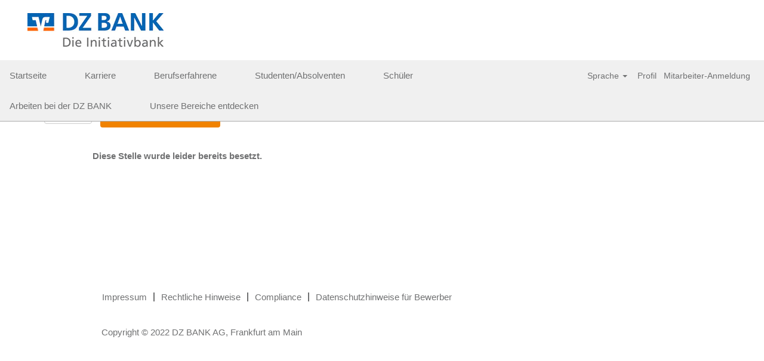

--- FILE ---
content_type: text/css
request_url: https://rmkcdn.successfactors.com/9645d618/176cb468-1411-4e36-92d6-a.css
body_size: 5969
content:
/* Correlation Id: [129c8123-204f-409a-bb98-27614021592f] */#content > .inner > div, #content > #category-header > .inner > div,   .jobDisplay > .content > div, .jobDisplay > .content > .jobColumnOne > div, .jobDisplay > .content > .jobColumnTwo > div,  .landingPageDisplay > .content > .landingPage > .landingPageColumnOne > div, .landingPageDisplay > .content > .landingPage > .landingPageColumnTwo > div, .landingPageDisplay > .content > .landingPage > .landingPageSingleColumn > div{margin-bottom:5px;}@media (max-width: 1200px) {#innershell {padding-left:0px;padding-right:0px;}} .unify #innershell {padding-left:0px;padding-right:0px;}.pagination-well{width:100%;}ul.pagination{float:right;}.pagination-label-row{float:left;}html body.coreCSB, body, html body.coreCSB .btn, body .btn {font-family: Arial, Helvetica, sans-serif;font-size:15px;}.job .job-location .jobmarkets{display:none;}#similar-jobs{display:none;}.job .job-location .jobsegments{display:none;}body.coreCSB .fontcolora880bb1b,body.coreCSB .fontcolora880bb1b h1,body.coreCSB .fontcolora880bb1b h2,body.coreCSB .fontcolora880bb1b h3,body.coreCSB .fontcolora880bb1b h4,body.coreCSB .fontcolora880bb1b h5,body.coreCSB .fontcolora880bb1b h6,body.coreCSB .fontcolora880bb1b .force .the .color{color:rgb(153,153,153) !important;}body.coreCSB .backgroundcolora880bb1b{background-color:rgba(153,153,153,1.0);}body.coreCSB .bordercolora880bb1b{border-color:rgba(153,153,153,1.0);}body.coreCSB .linkcolora880bb1b a, html > body.coreCSB a.linkcolora880bb1b{color:rgb(153,153,153) !important;}body.coreCSB .linkhovercolora880bb1b a:not(.btn):hover,body.coreCSB .linkhovercolora880bb1b a:not(.btn):focus,html > body.coreCSB a.linkhovercolora880bb1b:not(.btn):hover,body.coreCSB#body a.linkhovercolora880bb1b:not(.btn):focus{color:rgb(153,153,153) !important;}body.coreCSB .linkhovercolora880bb1b > span > a:hover,body.coreCSB .linkhovercolora880bb1b > span > a:focus{color:rgb(153,153,153) !important;}body.coreCSB .customheaderlinkhovercolora880bb1b a:not(.btn):focus{border:1px dashed rgba(153,153,153,1.0) !important; outline:none !important;}body.coreCSB .fontcolorb6a533a1,body.coreCSB .fontcolorb6a533a1 h1,body.coreCSB .fontcolorb6a533a1 h2,body.coreCSB .fontcolorb6a533a1 h3,body.coreCSB .fontcolorb6a533a1 h4,body.coreCSB .fontcolorb6a533a1 h5,body.coreCSB .fontcolorb6a533a1 h6,body.coreCSB .fontcolorb6a533a1 .force .the .color{color:rgb(68,68,68) !important;}body.coreCSB .backgroundcolorb6a533a1{background-color:rgba(68,68,68,1.0);}body.coreCSB .bordercolorb6a533a1{border-color:rgba(68,68,68,1.0);}body.coreCSB .linkcolorb6a533a1 a, html > body.coreCSB a.linkcolorb6a533a1{color:rgb(68,68,68) !important;}body.coreCSB .linkhovercolorb6a533a1 a:not(.btn):hover,body.coreCSB .linkhovercolorb6a533a1 a:not(.btn):focus,html > body.coreCSB a.linkhovercolorb6a533a1:not(.btn):hover,body.coreCSB#body a.linkhovercolorb6a533a1:not(.btn):focus{color:rgb(68,68,68) !important;}body.coreCSB .linkhovercolorb6a533a1 > span > a:hover,body.coreCSB .linkhovercolorb6a533a1 > span > a:focus{color:rgb(68,68,68) !important;}body.coreCSB .customheaderlinkhovercolorb6a533a1 a:not(.btn):focus{border:1px dashed rgba(68,68,68,1.0) !important; outline:none !important;}body.coreCSB .fontcolor72228158,body.coreCSB .fontcolor72228158 h1,body.coreCSB .fontcolor72228158 h2,body.coreCSB .fontcolor72228158 h3,body.coreCSB .fontcolor72228158 h4,body.coreCSB .fontcolor72228158 h5,body.coreCSB .fontcolor72228158 h6,body.coreCSB .fontcolor72228158 .force .the .color{color:rgb(255,255,255) !important;}body.coreCSB .backgroundcolor72228158{background-color:rgba(255,255,255,1.0);}body.coreCSB .bordercolor72228158{border-color:rgba(255,255,255,1.0);}body.coreCSB .linkcolor72228158 a, html > body.coreCSB a.linkcolor72228158{color:rgb(255,255,255) !important;}body.coreCSB .linkhovercolor72228158 a:not(.btn):hover,body.coreCSB .linkhovercolor72228158 a:not(.btn):focus,html > body.coreCSB a.linkhovercolor72228158:not(.btn):hover,body.coreCSB#body a.linkhovercolor72228158:not(.btn):focus{color:rgb(255,255,255) !important;}body.coreCSB .linkhovercolor72228158 > span > a:hover,body.coreCSB .linkhovercolor72228158 > span > a:focus{color:rgb(255,255,255) !important;}body.coreCSB .customheaderlinkhovercolor72228158 a:not(.btn):focus{border:1px dashed rgba(255,255,255,1.0) !important; outline:none !important;}body.coreCSB .fontcolor7b94cfc9,body.coreCSB .fontcolor7b94cfc9 h1,body.coreCSB .fontcolor7b94cfc9 h2,body.coreCSB .fontcolor7b94cfc9 h3,body.coreCSB .fontcolor7b94cfc9 h4,body.coreCSB .fontcolor7b94cfc9 h5,body.coreCSB .fontcolor7b94cfc9 h6,body.coreCSB .fontcolor7b94cfc9 .force .the .color{color:rgb(224,1,34) !important;}body.coreCSB .backgroundcolor7b94cfc9{background-color:rgba(224,1,34,1.0);}body.coreCSB .bordercolor7b94cfc9{border-color:rgba(224,1,34,1.0);}body.coreCSB .linkcolor7b94cfc9 a, html > body.coreCSB a.linkcolor7b94cfc9{color:rgb(224,1,34) !important;}body.coreCSB .linkhovercolor7b94cfc9 a:not(.btn):hover,body.coreCSB .linkhovercolor7b94cfc9 a:not(.btn):focus,html > body.coreCSB a.linkhovercolor7b94cfc9:not(.btn):hover,body.coreCSB#body a.linkhovercolor7b94cfc9:not(.btn):focus{color:rgb(224,1,34) !important;}body.coreCSB .linkhovercolor7b94cfc9 > span > a:hover,body.coreCSB .linkhovercolor7b94cfc9 > span > a:focus{color:rgb(224,1,34) !important;}body.coreCSB .customheaderlinkhovercolor7b94cfc9 a:not(.btn):focus{border:1px dashed rgba(224,1,34,1.0) !important; outline:none !important;}body.coreCSB .fontcolor28a48de6,body.coreCSB .fontcolor28a48de6 h1,body.coreCSB .fontcolor28a48de6 h2,body.coreCSB .fontcolor28a48de6 h3,body.coreCSB .fontcolor28a48de6 h4,body.coreCSB .fontcolor28a48de6 h5,body.coreCSB .fontcolor28a48de6 h6,body.coreCSB .fontcolor28a48de6 .force .the .color{color:rgb(246,240,226) !important;}body.coreCSB .backgroundcolor28a48de6{background-color:rgba(246,240,226,1.0);}body.coreCSB .bordercolor28a48de6{border-color:rgba(246,240,226,1.0);}body.coreCSB .linkcolor28a48de6 a, html > body.coreCSB a.linkcolor28a48de6{color:rgb(246,240,226) !important;}body.coreCSB .linkhovercolor28a48de6 a:not(.btn):hover,body.coreCSB .linkhovercolor28a48de6 a:not(.btn):focus,html > body.coreCSB a.linkhovercolor28a48de6:not(.btn):hover,body.coreCSB#body a.linkhovercolor28a48de6:not(.btn):focus{color:rgb(246,240,226) !important;}body.coreCSB .linkhovercolor28a48de6 > span > a:hover,body.coreCSB .linkhovercolor28a48de6 > span > a:focus{color:rgb(246,240,226) !important;}body.coreCSB .customheaderlinkhovercolor28a48de6 a:not(.btn):focus{border:1px dashed rgba(246,240,226,1.0) !important; outline:none !important;}body.coreCSB .fontcolor8265c91f,body.coreCSB .fontcolor8265c91f h1,body.coreCSB .fontcolor8265c91f h2,body.coreCSB .fontcolor8265c91f h3,body.coreCSB .fontcolor8265c91f h4,body.coreCSB .fontcolor8265c91f h5,body.coreCSB .fontcolor8265c91f h6,body.coreCSB .fontcolor8265c91f .force .the .color{color:rgb(89,89,89) !important;}body.coreCSB .backgroundcolor8265c91f{background-color:rgba(89,89,89,1.0);}body.coreCSB .bordercolor8265c91f{border-color:rgba(89,89,89,1.0);}body.coreCSB .linkcolor8265c91f a, html > body.coreCSB a.linkcolor8265c91f{color:rgb(89,89,89) !important;}body.coreCSB .linkhovercolor8265c91f a:not(.btn):hover,body.coreCSB .linkhovercolor8265c91f a:not(.btn):focus,html > body.coreCSB a.linkhovercolor8265c91f:not(.btn):hover,body.coreCSB#body a.linkhovercolor8265c91f:not(.btn):focus{color:rgb(89,89,89) !important;}body.coreCSB .linkhovercolor8265c91f > span > a:hover,body.coreCSB .linkhovercolor8265c91f > span > a:focus{color:rgb(89,89,89) !important;}body.coreCSB .customheaderlinkhovercolor8265c91f a:not(.btn):focus{border:1px dashed rgba(89,89,89,1.0) !important; outline:none !important;}body.coreCSB .fontcolord255ccd7,body.coreCSB .fontcolord255ccd7 h1,body.coreCSB .fontcolord255ccd7 h2,body.coreCSB .fontcolord255ccd7 h3,body.coreCSB .fontcolord255ccd7 h4,body.coreCSB .fontcolord255ccd7 h5,body.coreCSB .fontcolord255ccd7 h6,body.coreCSB .fontcolord255ccd7 .force .the .color{color:rgb(68,68,68) !important;}body.coreCSB .backgroundcolord255ccd7{background-color:rgba(68,68,68,0.27);}body.coreCSB .bordercolord255ccd7{border-color:rgba(68,68,68,0.27);}body.coreCSB .linkcolord255ccd7 a, html > body.coreCSB a.linkcolord255ccd7{color:rgb(68,68,68) !important;}body.coreCSB .linkhovercolord255ccd7 a:not(.btn):hover,body.coreCSB .linkhovercolord255ccd7 a:not(.btn):focus,html > body.coreCSB a.linkhovercolord255ccd7:not(.btn):hover,body.coreCSB#body a.linkhovercolord255ccd7:not(.btn):focus{color:rgb(68,68,68) !important;}body.coreCSB .linkhovercolord255ccd7 > span > a:hover,body.coreCSB .linkhovercolord255ccd7 > span > a:focus{color:rgb(68,68,68) !important;}body.coreCSB .customheaderlinkhovercolord255ccd7 a:not(.btn):focus{border:1px dashed rgba(68,68,68,0.27) !important; outline:none !important;}body.coreCSB .fontcolord13ef2c8,body.coreCSB .fontcolord13ef2c8 h1,body.coreCSB .fontcolord13ef2c8 h2,body.coreCSB .fontcolord13ef2c8 h3,body.coreCSB .fontcolord13ef2c8 h4,body.coreCSB .fontcolord13ef2c8 h5,body.coreCSB .fontcolord13ef2c8 h6,body.coreCSB .fontcolord13ef2c8 .force .the .color{color:rgb(224,1,34) !important;}body.coreCSB .backgroundcolord13ef2c8{background:linear-gradient(180deg, rgba(224,1,34,1.0) 0%, rgba(165,15,37,1.0) 100%);}body.coreCSB .backgroundcolord13ef2c8{background:-webkit-linear-gradient(270deg, rgba(224,1,34,1.0) 0%, rgba(165,15,37,1.0) 100%);}body.coreCSB .bordercolord13ef2c8{border-color:rgba(224,1,34,1.0);}body.coreCSB .linkcolord13ef2c8 a, html > body.coreCSB a.linkcolord13ef2c8{color:rgb(224,1,34) !important;}body.coreCSB .linkhovercolord13ef2c8 a:not(.btn):hover,body.coreCSB .linkhovercolord13ef2c8 a:not(.btn):focus,html > body.coreCSB a.linkhovercolord13ef2c8:not(.btn):hover,body.coreCSB#body a.linkhovercolord13ef2c8:not(.btn):focus{color:rgb(224,1,34) !important;}body.coreCSB .linkhovercolord13ef2c8 > span > a:hover,body.coreCSB .linkhovercolord13ef2c8 > span > a:focus{color:rgb(224,1,34) !important;}body.coreCSB .customheaderlinkhovercolord13ef2c8 a:not(.btn):focus{border:1px dashed rgba(224,1,34,1.0) !important; outline:none !important;}body.coreCSB .fontcolor2ddd5a97,body.coreCSB .fontcolor2ddd5a97 h1,body.coreCSB .fontcolor2ddd5a97 h2,body.coreCSB .fontcolor2ddd5a97 h3,body.coreCSB .fontcolor2ddd5a97 h4,body.coreCSB .fontcolor2ddd5a97 h5,body.coreCSB .fontcolor2ddd5a97 h6,body.coreCSB .fontcolor2ddd5a97 .force .the .color{color:rgb(252,252,252) !important;}body.coreCSB .backgroundcolor2ddd5a97{background-color:rgba(252,252,252,1.0);}body.coreCSB .bordercolor2ddd5a97{border-color:rgba(252,252,252,1.0);}body.coreCSB .linkcolor2ddd5a97 a, html > body.coreCSB a.linkcolor2ddd5a97{color:rgb(252,252,252) !important;}body.coreCSB .linkhovercolor2ddd5a97 a:not(.btn):hover,body.coreCSB .linkhovercolor2ddd5a97 a:not(.btn):focus,html > body.coreCSB a.linkhovercolor2ddd5a97:not(.btn):hover,body.coreCSB#body a.linkhovercolor2ddd5a97:not(.btn):focus{color:rgb(252,252,252) !important;}body.coreCSB .linkhovercolor2ddd5a97 > span > a:hover,body.coreCSB .linkhovercolor2ddd5a97 > span > a:focus{color:rgb(252,252,252) !important;}body.coreCSB .customheaderlinkhovercolor2ddd5a97 a:not(.btn):focus{border:1px dashed rgba(252,252,252,1.0) !important; outline:none !important;}body.coreCSB .fontcolor439b7f8a,body.coreCSB .fontcolor439b7f8a h1,body.coreCSB .fontcolor439b7f8a h2,body.coreCSB .fontcolor439b7f8a h3,body.coreCSB .fontcolor439b7f8a h4,body.coreCSB .fontcolor439b7f8a h5,body.coreCSB .fontcolor439b7f8a h6,body.coreCSB .fontcolor439b7f8a .force .the .color{color:rgb(34,34,34) !important;}body.coreCSB .backgroundcolor439b7f8a{background-color:rgba(34,34,34,1.0);}body.coreCSB .bordercolor439b7f8a{border-color:rgba(34,34,34,1.0);}body.coreCSB .linkcolor439b7f8a a, html > body.coreCSB a.linkcolor439b7f8a{color:rgb(34,34,34) !important;}body.coreCSB .linkhovercolor439b7f8a a:not(.btn):hover,body.coreCSB .linkhovercolor439b7f8a a:not(.btn):focus,html > body.coreCSB a.linkhovercolor439b7f8a:not(.btn):hover,body.coreCSB#body a.linkhovercolor439b7f8a:not(.btn):focus{color:rgb(34,34,34) !important;}body.coreCSB .linkhovercolor439b7f8a > span > a:hover,body.coreCSB .linkhovercolor439b7f8a > span > a:focus{color:rgb(34,34,34) !important;}body.coreCSB .customheaderlinkhovercolor439b7f8a a:not(.btn):focus{border:1px dashed rgba(34,34,34,1.0) !important; outline:none !important;}body.coreCSB .fontcolor5926e872,body.coreCSB .fontcolor5926e872 h1,body.coreCSB .fontcolor5926e872 h2,body.coreCSB .fontcolor5926e872 h3,body.coreCSB .fontcolor5926e872 h4,body.coreCSB .fontcolor5926e872 h5,body.coreCSB .fontcolor5926e872 h6,body.coreCSB .fontcolor5926e872 .force .the .color{color:rgb(33,33,33) !important;}body.coreCSB .backgroundcolor5926e872{background-color:rgba(33,33,33,0.52);}body.coreCSB .bordercolor5926e872{border-color:rgba(33,33,33,0.52);}body.coreCSB .linkcolor5926e872 a, html > body.coreCSB a.linkcolor5926e872{color:rgb(33,33,33) !important;}body.coreCSB .linkhovercolor5926e872 a:not(.btn):hover,body.coreCSB .linkhovercolor5926e872 a:not(.btn):focus,html > body.coreCSB a.linkhovercolor5926e872:not(.btn):hover,body.coreCSB#body a.linkhovercolor5926e872:not(.btn):focus{color:rgb(33,33,33) !important;}body.coreCSB .linkhovercolor5926e872 > span > a:hover,body.coreCSB .linkhovercolor5926e872 > span > a:focus{color:rgb(33,33,33) !important;}body.coreCSB .customheaderlinkhovercolor5926e872 a:not(.btn):focus{border:1px dashed rgba(33,33,33,0.52) !important; outline:none !important;}body.coreCSB .fontcolor92b74530,body.coreCSB .fontcolor92b74530 h1,body.coreCSB .fontcolor92b74530 h2,body.coreCSB .fontcolor92b74530 h3,body.coreCSB .fontcolor92b74530 h4,body.coreCSB .fontcolor92b74530 h5,body.coreCSB .fontcolor92b74530 h6,body.coreCSB .fontcolor92b74530 .force .the .color{color:rgb(240,240,240) !important;}body.coreCSB .backgroundcolor92b74530{background-color:rgba(240,240,240,1.0);}body.coreCSB .bordercolor92b74530{border-color:rgba(240,240,240,1.0);}body.coreCSB .linkcolor92b74530 a, html > body.coreCSB a.linkcolor92b74530{color:rgb(240,240,240) !important;}body.coreCSB .linkhovercolor92b74530 a:not(.btn):hover,body.coreCSB .linkhovercolor92b74530 a:not(.btn):focus,html > body.coreCSB a.linkhovercolor92b74530:not(.btn):hover,body.coreCSB#body a.linkhovercolor92b74530:not(.btn):focus{color:rgb(240,240,240) !important;}body.coreCSB .linkhovercolor92b74530 > span > a:hover,body.coreCSB .linkhovercolor92b74530 > span > a:focus{color:rgb(240,240,240) !important;}body.coreCSB .customheaderlinkhovercolor92b74530 a:not(.btn):focus{border:1px dashed rgba(240,240,240,1.0) !important; outline:none !important;}body.coreCSB .fontcolor895db6407cb24af2,body.coreCSB .fontcolor895db6407cb24af2 h1,body.coreCSB .fontcolor895db6407cb24af2 h2,body.coreCSB .fontcolor895db6407cb24af2 h3,body.coreCSB .fontcolor895db6407cb24af2 h4,body.coreCSB .fontcolor895db6407cb24af2 h5,body.coreCSB .fontcolor895db6407cb24af2 h6,body.coreCSB .fontcolor895db6407cb24af2 .force .the .color{color:rgb(171,171,171) !important;}body.coreCSB .backgroundcolor895db6407cb24af2{background-color:rgba(171,171,171,1.0);}body.coreCSB .bordercolor895db6407cb24af2{border-color:rgba(171,171,171,1.0);}body.coreCSB .linkcolor895db6407cb24af2 a, html > body.coreCSB a.linkcolor895db6407cb24af2{color:rgb(171,171,171) !important;}body.coreCSB .linkhovercolor895db6407cb24af2 a:not(.btn):hover,body.coreCSB .linkhovercolor895db6407cb24af2 a:not(.btn):focus,html > body.coreCSB a.linkhovercolor895db6407cb24af2:not(.btn):hover,body.coreCSB#body a.linkhovercolor895db6407cb24af2:not(.btn):focus{color:rgb(171,171,171) !important;}body.coreCSB .linkhovercolor895db6407cb24af2 > span > a:hover,body.coreCSB .linkhovercolor895db6407cb24af2 > span > a:focus{color:rgb(171,171,171) !important;}body.coreCSB .customheaderlinkhovercolor895db6407cb24af2 a:not(.btn):focus{border:1px dashed rgba(171,171,171,1.0) !important; outline:none !important;}body.coreCSB .fontcolore45490d3570f3171,body.coreCSB .fontcolore45490d3570f3171 h1,body.coreCSB .fontcolore45490d3570f3171 h2,body.coreCSB .fontcolore45490d3570f3171 h3,body.coreCSB .fontcolore45490d3570f3171 h4,body.coreCSB .fontcolore45490d3570f3171 h5,body.coreCSB .fontcolore45490d3570f3171 h6,body.coreCSB .fontcolore45490d3570f3171 .force .the .color{color:rgb(21,112,135) !important;}body.coreCSB .backgroundcolore45490d3570f3171{background-color:rgba(21,112,135,1.0);}body.coreCSB .bordercolore45490d3570f3171{border-color:rgba(21,112,135,1.0);}body.coreCSB .linkcolore45490d3570f3171 a, html > body.coreCSB a.linkcolore45490d3570f3171{color:rgb(21,112,135) !important;}body.coreCSB .linkhovercolore45490d3570f3171 a:not(.btn):hover,body.coreCSB .linkhovercolore45490d3570f3171 a:not(.btn):focus,html > body.coreCSB a.linkhovercolore45490d3570f3171:not(.btn):hover,body.coreCSB#body a.linkhovercolore45490d3570f3171:not(.btn):focus{color:rgb(21,112,135) !important;}body.coreCSB .linkhovercolore45490d3570f3171 > span > a:hover,body.coreCSB .linkhovercolore45490d3570f3171 > span > a:focus{color:rgb(21,112,135) !important;}body.coreCSB .customheaderlinkhovercolore45490d3570f3171 a:not(.btn):focus{border:1px dashed rgba(21,112,135,1.0) !important; outline:none !important;}body.coreCSB .fontcoloraa19f749b0b66c0e,body.coreCSB .fontcoloraa19f749b0b66c0e h1,body.coreCSB .fontcoloraa19f749b0b66c0e h2,body.coreCSB .fontcoloraa19f749b0b66c0e h3,body.coreCSB .fontcoloraa19f749b0b66c0e h4,body.coreCSB .fontcoloraa19f749b0b66c0e h5,body.coreCSB .fontcoloraa19f749b0b66c0e h6,body.coreCSB .fontcoloraa19f749b0b66c0e .force .the .color{color:rgb(255,255,255) !important;}body.coreCSB .backgroundcoloraa19f749b0b66c0e{background-color:rgba(255,255,255,1.0);}body.coreCSB .bordercoloraa19f749b0b66c0e{border-color:rgba(255,255,255,1.0);}body.coreCSB .linkcoloraa19f749b0b66c0e a, html > body.coreCSB a.linkcoloraa19f749b0b66c0e{color:rgb(255,255,255) !important;}body.coreCSB .linkhovercoloraa19f749b0b66c0e a:not(.btn):hover,body.coreCSB .linkhovercoloraa19f749b0b66c0e a:not(.btn):focus,html > body.coreCSB a.linkhovercoloraa19f749b0b66c0e:not(.btn):hover,body.coreCSB#body a.linkhovercoloraa19f749b0b66c0e:not(.btn):focus{color:rgb(255,255,255) !important;}body.coreCSB .linkhovercoloraa19f749b0b66c0e > span > a:hover,body.coreCSB .linkhovercoloraa19f749b0b66c0e > span > a:focus{color:rgb(255,255,255) !important;}body.coreCSB .customheaderlinkhovercoloraa19f749b0b66c0e a:not(.btn):focus{border:1px dashed rgba(255,255,255,1.0) !important; outline:none !important;}body.coreCSB .fontcolor23dc2e9a3cf0c916,body.coreCSB .fontcolor23dc2e9a3cf0c916 h1,body.coreCSB .fontcolor23dc2e9a3cf0c916 h2,body.coreCSB .fontcolor23dc2e9a3cf0c916 h3,body.coreCSB .fontcolor23dc2e9a3cf0c916 h4,body.coreCSB .fontcolor23dc2e9a3cf0c916 h5,body.coreCSB .fontcolor23dc2e9a3cf0c916 h6,body.coreCSB .fontcolor23dc2e9a3cf0c916 .force .the .color{color:rgb(223,222,221) !important;}body.coreCSB .backgroundcolor23dc2e9a3cf0c916{background-color:rgba(223,222,221,1.0);}body.coreCSB .bordercolor23dc2e9a3cf0c916{border-color:rgba(223,222,221,1.0);}body.coreCSB .linkcolor23dc2e9a3cf0c916 a, html > body.coreCSB a.linkcolor23dc2e9a3cf0c916{color:rgb(223,222,221) !important;}body.coreCSB .linkhovercolor23dc2e9a3cf0c916 a:not(.btn):hover,body.coreCSB .linkhovercolor23dc2e9a3cf0c916 a:not(.btn):focus,html > body.coreCSB a.linkhovercolor23dc2e9a3cf0c916:not(.btn):hover,body.coreCSB#body a.linkhovercolor23dc2e9a3cf0c916:not(.btn):focus{color:rgb(223,222,221) !important;}body.coreCSB .linkhovercolor23dc2e9a3cf0c916 > span > a:hover,body.coreCSB .linkhovercolor23dc2e9a3cf0c916 > span > a:focus{color:rgb(223,222,221) !important;}body.coreCSB .customheaderlinkhovercolor23dc2e9a3cf0c916 a:not(.btn):focus{border:1px dashed rgba(223,222,221,1.0) !important; outline:none !important;}body.coreCSB .fontcolor2c4eda22daf4d41d,body.coreCSB .fontcolor2c4eda22daf4d41d h1,body.coreCSB .fontcolor2c4eda22daf4d41d h2,body.coreCSB .fontcolor2c4eda22daf4d41d h3,body.coreCSB .fontcolor2c4eda22daf4d41d h4,body.coreCSB .fontcolor2c4eda22daf4d41d h5,body.coreCSB .fontcolor2c4eda22daf4d41d h6,body.coreCSB .fontcolor2c4eda22daf4d41d .force .the .color{color:rgb(14,60,138) !important;}body.coreCSB .backgroundcolor2c4eda22daf4d41d{background-color:rgba(14,60,138,1.0);}body.coreCSB .bordercolor2c4eda22daf4d41d{border-color:rgba(14,60,138,1.0);}body.coreCSB .linkcolor2c4eda22daf4d41d a, html > body.coreCSB a.linkcolor2c4eda22daf4d41d{color:rgb(14,60,138) !important;}body.coreCSB .linkhovercolor2c4eda22daf4d41d a:not(.btn):hover,body.coreCSB .linkhovercolor2c4eda22daf4d41d a:not(.btn):focus,html > body.coreCSB a.linkhovercolor2c4eda22daf4d41d:not(.btn):hover,body.coreCSB#body a.linkhovercolor2c4eda22daf4d41d:not(.btn):focus{color:rgb(14,60,138) !important;}body.coreCSB .linkhovercolor2c4eda22daf4d41d > span > a:hover,body.coreCSB .linkhovercolor2c4eda22daf4d41d > span > a:focus{color:rgb(14,60,138) !important;}body.coreCSB .customheaderlinkhovercolor2c4eda22daf4d41d a:not(.btn):focus{border:1px dashed rgba(14,60,138,1.0) !important; outline:none !important;}body.coreCSB .fontcolorcead583889314ce3,body.coreCSB .fontcolorcead583889314ce3 h1,body.coreCSB .fontcolorcead583889314ce3 h2,body.coreCSB .fontcolorcead583889314ce3 h3,body.coreCSB .fontcolorcead583889314ce3 h4,body.coreCSB .fontcolorcead583889314ce3 h5,body.coreCSB .fontcolorcead583889314ce3 h6,body.coreCSB .fontcolorcead583889314ce3 .force .the .color{color:rgb(240,130,0) !important;}body.coreCSB .backgroundcolorcead583889314ce3{background-color:rgba(240,130,0,1.0);}body.coreCSB .bordercolorcead583889314ce3{border-color:rgba(240,130,0,1.0);}body.coreCSB .linkcolorcead583889314ce3 a, html > body.coreCSB a.linkcolorcead583889314ce3{color:rgb(240,130,0) !important;}body.coreCSB .linkhovercolorcead583889314ce3 a:not(.btn):hover,body.coreCSB .linkhovercolorcead583889314ce3 a:not(.btn):focus,html > body.coreCSB a.linkhovercolorcead583889314ce3:not(.btn):hover,body.coreCSB#body a.linkhovercolorcead583889314ce3:not(.btn):focus{color:rgb(240,130,0) !important;}body.coreCSB .linkhovercolorcead583889314ce3 > span > a:hover,body.coreCSB .linkhovercolorcead583889314ce3 > span > a:focus{color:rgb(240,130,0) !important;}body.coreCSB .customheaderlinkhovercolorcead583889314ce3 a:not(.btn):focus{border:1px dashed rgba(240,130,0,1.0) !important; outline:none !important;}body.coreCSB .fontcolor67abb117cc3559b5,body.coreCSB .fontcolor67abb117cc3559b5 h1,body.coreCSB .fontcolor67abb117cc3559b5 h2,body.coreCSB .fontcolor67abb117cc3559b5 h3,body.coreCSB .fontcolor67abb117cc3559b5 h4,body.coreCSB .fontcolor67abb117cc3559b5 h5,body.coreCSB .fontcolor67abb117cc3559b5 h6,body.coreCSB .fontcolor67abb117cc3559b5 .force .the .color{color:rgb(112,113,114) !important;}body.coreCSB .backgroundcolor67abb117cc3559b5{background-color:rgba(112,113,114,1.0);}body.coreCSB .bordercolor67abb117cc3559b5{border-color:rgba(112,113,114,1.0);}body.coreCSB .linkcolor67abb117cc3559b5 a, html > body.coreCSB a.linkcolor67abb117cc3559b5{color:rgb(112,113,114) !important;}body.coreCSB .linkhovercolor67abb117cc3559b5 a:not(.btn):hover,body.coreCSB .linkhovercolor67abb117cc3559b5 a:not(.btn):focus,html > body.coreCSB a.linkhovercolor67abb117cc3559b5:not(.btn):hover,body.coreCSB#body a.linkhovercolor67abb117cc3559b5:not(.btn):focus{color:rgb(112,113,114) !important;}body.coreCSB .linkhovercolor67abb117cc3559b5 > span > a:hover,body.coreCSB .linkhovercolor67abb117cc3559b5 > span > a:focus{color:rgb(112,113,114) !important;}body.coreCSB .customheaderlinkhovercolor67abb117cc3559b5 a:not(.btn):focus{border:1px dashed rgba(112,113,114,1.0) !important; outline:none !important;}body.coreCSB .fontcolorea0ac7f81077df7a,body.coreCSB .fontcolorea0ac7f81077df7a h1,body.coreCSB .fontcolorea0ac7f81077df7a h2,body.coreCSB .fontcolorea0ac7f81077df7a h3,body.coreCSB .fontcolorea0ac7f81077df7a h4,body.coreCSB .fontcolorea0ac7f81077df7a h5,body.coreCSB .fontcolorea0ac7f81077df7a h6,body.coreCSB .fontcolorea0ac7f81077df7a .force .the .color{color:rgb(243,156,18) !important;}body.coreCSB .backgroundcolorea0ac7f81077df7a{background-color:rgba(243,156,18,1.0);}body.coreCSB .bordercolorea0ac7f81077df7a{border-color:rgba(243,156,18,1.0);}body.coreCSB .linkcolorea0ac7f81077df7a a, html > body.coreCSB a.linkcolorea0ac7f81077df7a{color:rgb(243,156,18) !important;}body.coreCSB .linkhovercolorea0ac7f81077df7a a:not(.btn):hover,body.coreCSB .linkhovercolorea0ac7f81077df7a a:not(.btn):focus,html > body.coreCSB a.linkhovercolorea0ac7f81077df7a:not(.btn):hover,body.coreCSB#body a.linkhovercolorea0ac7f81077df7a:not(.btn):focus{color:rgb(243,156,18) !important;}body.coreCSB .linkhovercolorea0ac7f81077df7a > span > a:hover,body.coreCSB .linkhovercolorea0ac7f81077df7a > span > a:focus{color:rgb(243,156,18) !important;}body.coreCSB .customheaderlinkhovercolorea0ac7f81077df7a a:not(.btn):focus{border:1px dashed rgba(243,156,18,1.0) !important; outline:none !important;}

.backgroundimagead7e4fbe-77a9-435c-b402-1{background-image:url(//rmkcdn.successfactors.com/9645d618/ad7e4fbe-77a9-435c-b402-1.png) !important;}.backgroundimage995790f7-f7a0-41d6-9252-b{background-image:url(//rmkcdn.successfactors.com/9645d618/995790f7-f7a0-41d6-9252-b.png) !important;}.backgroundimageb9def90b-bfa3-476c-8141-8{background-image:url(//rmkcdn.successfactors.com/9645d618/b9def90b-bfa3-476c-8141-8.png) !important;}.backgroundimage5197c05e-7ecc-4735-86bd-b{background-image:url(//rmkcdn.successfactors.com/9645d618/5197c05e-7ecc-4735-86bd-b.png) !important;}.backgroundimage7a5ee06f-ce8c-4209-8189-4{background-image:url(//rmkcdn.successfactors.com/9645d618/7a5ee06f-ce8c-4209-8189-4.png) !important;}.backgroundimage89cbd150-8dcd-4def-98b3-d{background-image:url(//rmkcdn.successfactors.com/9645d618/89cbd150-8dcd-4def-98b3-d.jpg) !important;}.backgroundimagee0fac3db-3cba-4266-9163-b{background-image:url(//rmkcdn.successfactors.com/9645d618/e0fac3db-3cba-4266-9163-b.png) !important;}.backgroundimage0bf0e817-e623-4234-8b67-2{background-image:url(//rmkcdn.successfactors.com/9645d618/0bf0e817-e623-4234-8b67-2.jpg) !important;}.backgroundimage6d17a267-fff8-428a-96e3-0{background-image:url(//rmkcdn.successfactors.com/9645d618/6d17a267-fff8-428a-96e3-0.jpg) !important;}.backgroundimage5f3b0dc5-d979-4b39-98b8-2{background-image:url(//rmkcdn.successfactors.com/9645d618/5f3b0dc5-d979-4b39-98b8-2.png) !important;}.backgroundimageedec5e1e-30ef-4c15-b70b-d{background-image:url(//rmkcdn.successfactors.com/9645d618/edec5e1e-30ef-4c15-b70b-d.jpg) !important;}.backgroundimage9c799e97-bae9-4b13-9fef-8{background-image:url(//rmkcdn.successfactors.com/9645d618/9c799e97-bae9-4b13-9fef-8.jpg) !important;}.backgroundimage6f07ec4a-4002-4fc3-a659-d{background-image:url(//rmkcdn.successfactors.com/9645d618/6f07ec4a-4002-4fc3-a659-d.jpg) !important;}.backgroundimage82c148cb-377d-4540-8a42-9{background-image:url(//rmkcdn.successfactors.com/9645d618/82c148cb-377d-4540-8a42-9.jpg) !important;}.backgroundimage51a76f1b-7ce2-48b5-9c1f-b{background-image:url(//rmkcdn.successfactors.com/9645d618/51a76f1b-7ce2-48b5-9c1f-b.jpg) !important;}.backgroundimage7b3bb7ad-7066-4038-bbf3-5{background-image:url(//rmkcdn.successfactors.com/9645d618/7b3bb7ad-7066-4038-bbf3-5.jpg) !important;}.backgroundimagecb7414d0-6e7b-4912-880e-d{background-image:url(//rmkcdn.successfactors.com/9645d618/cb7414d0-6e7b-4912-880e-d.jpg) !important;}.backgroundimage3de56836-e8c7-4511-9fa2-4{background-image:url(//rmkcdn.successfactors.com/9645d618/3de56836-e8c7-4511-9fa2-4.jpg) !important;}.backgroundimagec2130d63-1cb2-4d0e-815d-4{background-image:url(//rmkcdn.successfactors.com/9645d618/c2130d63-1cb2-4d0e-815d-4.jpg) !important;}.backgroundimage748fefc6-013a-4d44-a17b-1{background-image:url(//rmkcdn.successfactors.com/9645d618/748fefc6-013a-4d44-a17b-1.jpg) !important;}.backgroundimage6dfc9ad2-22ab-428b-838b-7{background-image:url(//rmkcdn.successfactors.com/9645d618/6dfc9ad2-22ab-428b-838b-7.jpg) !important;}.backgroundimage3a6153be-4fd4-43ae-8fd3-6{background-image:url(//rmkcdn.successfactors.com/9645d618/3a6153be-4fd4-43ae-8fd3-6.jpg) !important;}.backgroundimage4cab18a6-a5ea-44a7-b518-1{background-image:url(//rmkcdn.successfactors.com/9645d618/4cab18a6-a5ea-44a7-b518-1.jpg) !important;}.backgroundimage561c50c1-80f3-4f5a-9a11-b{background-image:url(//rmkcdn.successfactors.com/9645d618/561c50c1-80f3-4f5a-9a11-b.jpg) !important;}.backgroundimage478fe4a9-bc66-4e5f-af65-9{background-image:url(//rmkcdn.successfactors.com/9645d618/478fe4a9-bc66-4e5f-af65-9.jpg) !important;}.backgroundimageeba82316-519b-46a4-8661-e{background-image:url(//rmkcdn.successfactors.com/9645d618/eba82316-519b-46a4-8661-e.jpg) !important;}.backgroundimagea73ab280-f390-42db-ae8a-f{background-image:url(//rmkcdn.successfactors.com/9645d618/a73ab280-f390-42db-ae8a-f.jpg) !important;}.backgroundimage3d4414ac-b296-4ed9-ad06-f{background-image:url(//rmkcdn.successfactors.com/9645d618/3d4414ac-b296-4ed9-ad06-f.jpg) !important;}.backgroundimage16d23a1c-e0ec-4e93-bb51-f{background-image:url(//rmkcdn.successfactors.com/9645d618/16d23a1c-e0ec-4e93-bb51-f.jpg) !important;}.backgroundimageee52ddce-8671-4d56-a698-8{background-image:url(//rmkcdn.successfactors.com/9645d618/ee52ddce-8671-4d56-a698-8.jpg) !important;}.backgroundimage07b55fd1-c761-491c-af9b-c{background-image:url(//rmkcdn.successfactors.com/9645d618/07b55fd1-c761-491c-af9b-c.jpg) !important;}.backgroundimagee2d6e873-e92c-4ef6-9b9d-8{background-image:url(//rmkcdn.successfactors.com/9645d618/e2d6e873-e92c-4ef6-9b9d-8.jpg) !important;}.backgroundimagea3517cc9-2689-4dee-9272-0{background-image:url(//rmkcdn.successfactors.com/9645d618/a3517cc9-2689-4dee-9272-0.jpg) !important;}.backgroundimagef551b4c3-e42b-4e31-9da7-9{background-image:url(//rmkcdn.successfactors.com/9645d618/f551b4c3-e42b-4e31-9da7-9.jpg) !important;}.backgroundimage9c19e7ce-08f9-4297-a366-1{background-image:url(//rmkcdn.successfactors.com/9645d618/9c19e7ce-08f9-4297-a366-1.jpg) !important;}.backgroundimageebf42d03-352a-464d-8125-e{background-image:url(//rmkcdn.successfactors.com/9645d618/ebf42d03-352a-464d-8125-e.jpg) !important;}.backgroundimage774b8999-1b54-4a6c-aa38-5{background-image:url(//rmkcdn.successfactors.com/9645d618/774b8999-1b54-4a6c-aa38-5.jpg) !important;}.backgroundimagee5a8694e-ca45-4efd-9001-b{background-image:url(//rmkcdn.successfactors.com/9645d618/e5a8694e-ca45-4efd-9001-b.jpg) !important;}.backgroundimage658e3514-9951-486b-a37c-5{background-image:url(//rmkcdn.successfactors.com/9645d618/658e3514-9951-486b-a37c-5.jpg) !important;}.backgroundimagea2de3206-8513-46ee-bb41-b{background-image:url(//rmkcdn.successfactors.com/9645d618/a2de3206-8513-46ee-bb41-b.jpg) !important;}.backgroundimage145d55fe-b7f0-43c5-b0dd-4{background-image:url(//rmkcdn.successfactors.com/9645d618/145d55fe-b7f0-43c5-b0dd-4.jpg) !important;}.backgroundimaged2a94ad6-9314-4bc9-9716-d{background-image:url(//rmkcdn.successfactors.com/9645d618/d2a94ad6-9314-4bc9-9716-d.jpg) !important;}.backgroundimagebb0bd23b-ccc2-4af6-ab3c-f{background-image:url(//rmkcdn.successfactors.com/9645d618/bb0bd23b-ccc2-4af6-ab3c-f.jpg) !important;}.backgroundimage5aaaff66-79b8-4785-99a8-2{background-image:url(//rmkcdn.successfactors.com/9645d618/5aaaff66-79b8-4785-99a8-2.jpg) !important;}.backgroundimage536ff8fa-a122-4944-bc9d-8{background-image:url(//rmkcdn.successfactors.com/9645d618/536ff8fa-a122-4944-bc9d-8.jpg) !important;}.backgroundimaged00c5ad2-4d24-450b-8fe4-4{background-image:url(//rmkcdn.successfactors.com/9645d618/d00c5ad2-4d24-450b-8fe4-4.png) !important;}.backgroundimage6d23bfd9-a5ba-4609-9a6e-8{background-image:url(//rmkcdn.successfactors.com/9645d618/6d23bfd9-a5ba-4609-9a6e-8.jpg) !important;}.backgroundimage70eadad6-e17c-484f-8d4c-2{background-image:url(//rmkcdn.successfactors.com/9645d618/70eadad6-e17c-484f-8d4c-2.jpg) !important;}.backgroundimage83b778b0-984c-437d-bbb8-8{background-image:url(//rmkcdn.successfactors.com/9645d618/83b778b0-984c-437d-bbb8-8.png) !important;}.backgroundimage18458158-c4c8-43c4-a394-3{background-image:url(//rmkcdn.successfactors.com/9645d618/18458158-c4c8-43c4-a394-3.jpg) !important;}.backgroundimageabacd4c9-c21f-4b8f-9ae8-3{background-image:url(//rmkcdn.successfactors.com/9645d618/abacd4c9-c21f-4b8f-9ae8-3.jpg) !important;}.backgroundimage2ef06467-76c3-42bb-8e98-3{background-image:url(//rmkcdn.successfactors.com/9645d618/2ef06467-76c3-42bb-8e98-3.jpg) !important;}.backgroundimage0ddde521-4a55-4bec-a73f-3{background-image:url(//rmkcdn.successfactors.com/9645d618/0ddde521-4a55-4bec-a73f-3.jpg) !important;}.backgroundimage7d492ad2-eb10-4a97-a2de-f{background-image:url(//rmkcdn.successfactors.com/9645d618/7d492ad2-eb10-4a97-a2de-f.jpg) !important;}.backgroundimageb0705285-6a10-40fa-8161-4{background-image:url(//rmkcdn.successfactors.com/9645d618/b0705285-6a10-40fa-8161-4.jpg) !important;}.backgroundimagee5b3e88e-c028-4991-918f-1{background-image:url(//rmkcdn.successfactors.com/9645d618/e5b3e88e-c028-4991-918f-1.jpg) !important;}.backgroundimage29c8fa9d-e2ce-4164-ae32-b{background-image:url(//rmkcdn.successfactors.com/9645d618/29c8fa9d-e2ce-4164-ae32-b.jpg) !important;}.backgroundimage85d4bc8b-9074-49cf-bcd6-b{background-image:url(//rmkcdn.successfactors.com/9645d618/85d4bc8b-9074-49cf-bcd6-b.jpg) !important;}.backgroundimage0d38a7a3-d215-4663-9386-4{background-image:url(//rmkcdn.successfactors.com/9645d618/0d38a7a3-d215-4663-9386-4.jpg) !important;}.backgroundimage33f614ba-84d4-40c9-ab1e-3{background-image:url(//rmkcdn.successfactors.com/9645d618/33f614ba-84d4-40c9-ab1e-3.jpg) !important;}.backgroundimage7fc01f3e-49d4-4a95-936a-7{background-image:url(//rmkcdn.successfactors.com/9645d618/7fc01f3e-49d4-4a95-936a-7.jpg) !important;}.backgroundimageb19e9c08-c6ce-4290-8de1-7{background-image:url(//rmkcdn.successfactors.com/9645d618/b19e9c08-c6ce-4290-8de1-7.jpg) !important;}.backgroundimage71c1238e-1164-4a12-8162-e{background-image:url(//rmkcdn.successfactors.com/9645d618/71c1238e-1164-4a12-8162-e.jpg) !important;}.backgroundimageb1b658e5-5a4f-4aea-bb31-7{background-image:url(//rmkcdn.successfactors.com/9645d618/b1b658e5-5a4f-4aea-bb31-7.jpg) !important;}.backgroundimage6f469112-6621-4d04-88ff-7{background-image:url(//rmkcdn.successfactors.com/9645d618/6f469112-6621-4d04-88ff-7.jpg) !important;}.backgroundimage7875de9f-9258-4aba-95ff-8{background-image:url(//rmkcdn.successfactors.com/9645d618/7875de9f-9258-4aba-95ff-8.jpg) !important;}.backgroundimage7e65d36c-8a89-4b9d-b8e9-f{background-image:url(//rmkcdn.successfactors.com/9645d618/7e65d36c-8a89-4b9d-b8e9-f.jpg) !important;}.backgroundimaged548be9f-c983-49ab-b4e8-2{background-image:url(//rmkcdn.successfactors.com/9645d618/d548be9f-c983-49ab-b4e8-2.jpg) !important;}.backgroundimage1dad9907-45c9-4e0d-b01e-1{background-image:url(//rmkcdn.successfactors.com/9645d618/1dad9907-45c9-4e0d-b01e-1.jpg) !important;}.backgroundimage7af04a1c-c419-4895-b40f-9{background-image:url(//rmkcdn.successfactors.com/9645d618/7af04a1c-c419-4895-b40f-9.jpg) !important;}.backgroundimage71eddeeb-e34d-420e-b8f8-7{background-image:url(//rmkcdn.successfactors.com/9645d618/71eddeeb-e34d-420e-b8f8-7.jpg) !important;}.backgroundimage614ee06e-bd5e-4fd6-a37f-4{background-image:url(//rmkcdn.successfactors.com/9645d618/614ee06e-bd5e-4fd6-a37f-4.jpg) !important;}.backgroundimagef67a79df-ff97-4d57-91fc-d{background-image:url(//rmkcdn.successfactors.com/9645d618/f67a79df-ff97-4d57-91fc-d.jpg) !important;}.backgroundimagec3d4012c-0e19-4202-9504-1{background-image:url(//rmkcdn.successfactors.com/9645d618/c3d4012c-0e19-4202-9504-1.jpg) !important;}.backgroundimage7e67dbd5-e2bb-4384-b431-6{background-image:url(//rmkcdn.successfactors.com/9645d618/7e67dbd5-e2bb-4384-b431-6.jpg) !important;}.backgroundimaged04d5058-09a3-423e-8acf-7{background-image:url(//rmkcdn.successfactors.com/9645d618/d04d5058-09a3-423e-8acf-7.jpg) !important;}.backgroundimagecf87a169-edf3-482e-a515-e{background-image:url(//rmkcdn.successfactors.com/9645d618/cf87a169-edf3-482e-a515-e.jpg) !important;}.backgroundimage6e194918-f44c-4416-91c7-8{background-image:url(//rmkcdn.successfactors.com/9645d618/6e194918-f44c-4416-91c7-8.jpg) !important;}.backgroundimage6a453d94-b8fb-413f-85cc-f{background-image:url(//rmkcdn.successfactors.com/9645d618/6a453d94-b8fb-413f-85cc-f.jpg) !important;}.backgroundimagec087cacb-9d89-40e4-b748-5{background-image:url(//rmkcdn.successfactors.com/9645d618/c087cacb-9d89-40e4-b748-5.jpg) !important;}.backgroundimagec8783444-9ed1-4f65-a509-9{background-image:url(//rmkcdn.successfactors.com/9645d618/c8783444-9ed1-4f65-a509-9.jpg) !important;}.backgroundimage1ea1130d-dc7f-4270-95f7-9{background-image:url(//rmkcdn.successfactors.com/9645d618/1ea1130d-dc7f-4270-95f7-9.jpg) !important;}.backgroundimage210e6984-da98-4be1-ae39-c{background-image:url(//rmkcdn.successfactors.com/9645d618/210e6984-da98-4be1-ae39-c.jpg) !important;}.backgroundimage1d0df777-082e-4037-a75b-9{background-image:url(//rmkcdn.successfactors.com/9645d618/1d0df777-082e-4037-a75b-9.jpg) !important;}.backgroundimaged4eb968b-c5ce-4ba4-b9a1-e{background-image:url(//rmkcdn.successfactors.com/9645d618/d4eb968b-c5ce-4ba4-b9a1-e.jpg) !important;}.backgroundimage986718ca-c744-4fce-b19a-3{background-image:url(//rmkcdn.successfactors.com/9645d618/986718ca-c744-4fce-b19a-3.jpg) !important;}.backgroundimage3b8459cf-45ce-4d00-b8fb-f{background-image:url(//rmkcdn.successfactors.com/9645d618/3b8459cf-45ce-4d00-b8fb-f.jpg) !important;}.backgroundimage8addbd43-e8d3-4adb-87c8-b{background-image:url(//rmkcdn.successfactors.com/9645d618/8addbd43-e8d3-4adb-87c8-b.jpg) !important;}
body.coreCSB .outershell .btn,.outershell input[type="submit"],.outershell a.btn,.outershell a.btn:hover,.outershell a.btn:focus,.outershell .btn,.outershell .btn:hover,.outershell .btn:focus{color:rgb(255,255,255) !important;}body.coreCSB .outershell input[type="submit"]:hover,body.coreCSB .outershell input[type="submit"]:focus,body.coreCSB .outershell a.btn:hover,body.coreCSB .outershell a.btn:focus,body.coreCSB .outershell .btn:hover,body.coreCSB .outershell .btn:focus{color:rgb(255,255,255) !important;}.body,body .skipLink:focus span,.outershell div.styled .close,.body .outershell .cookiePolicy,.body .outershell #cookieManagerModal h2, .body .outershell #cookieManagerModal h3{color:rgb(112,113,114) !important;}.outershell h1,.outershell h2:not(.customHeader),.outershell h3,.outershell h4,.outershell h5,.outershell h6{color:rgb(240,130,0);}.outershell a,.outershell .link, div.outershell div.cookiePolicy a{color:rgb(240,130,0) !important;}.outershell a:hover,.outershell a:focus,.outershell li.active a, div.outershell div.cookiePolicy a:hover, div.outershell div.cookiePolicy a:focus, div.outershell .cookiemanager .arrow-toggle:hover, div.outershell .cookiemanager .arrow-toggle:focus,body.coreCSB .linkhovercolor a:not(.btn):hover,body.coreCSB .linkhovercolor a:not(.btn):focus,html > body.coreCSB a.linkhovercolor:not(.btn):hover,body.coreCSB#body a.linkhovercolor:not(.btn):focus{color:rgb(240,130,0) !important;}.outershell div.searchwell a,.outershell div.search a{color:rgb(112,113,114) !important;}.outershell div.searchwell a:hover,.outershell div.searchwell a:focus,.outershell div.search a:hover,.outershell div.search a:focus{color:rgb(112,113,114) !important;}.outershell div.searchwell,.outershell div.search{color:rgb(112,113,114) !important;}.headermain a{color:rgb(112,113,114) !important;}.headermain a:hover,.headermain a:focus{color:rgb(240,130,0) !important;}.headersubmenu,.headersubmenu a{color:rgb(112,113,114) !important;}.headersubmenu a:hover,.headersubmenu a:focus{color:rgb(240,130,0) !important;}.header .dropdown-menu a{color:rgb(112,113,114) !important;}.header .dropdown-menu a:hover,.header .dropdown-menu a:focus{color:rgb(240,130,0) !important;}.header .mobilelink{color:rgb(112,113,114) !important;}div.footer{color:rgb(112,113,114) !important;}.footer a,.footer{color:rgb(112,113,114) !important;}.footer a:hover,.footer a:focus{color:rgb(240,130,0) !important;}body.coreCSB .footer .social-icon{color:rgb(112,113,114) !important;}#footerColumns .footerMenuTitle {color:rgb(112,113,114) !important;}#footerColumns a {color:rgb(112,113,114) !important;}#footerColumns a:hover, #footerColumns a:focus {color:rgb(240,130,0) !important;}div.outershell .cookiemanageracceptall,div.outershell .cookiemanagerrejectall,div.outershell .onoffswitch .onoffswitch-inner:before{color:rgb(255,255,255);}.outershell .pagination>li>a{border:1px solid rgb(240,240,240);}body.body{background-color:rgba(255,255,255,1.0);}#body .outershell .btn,#body .outershell input[type="submit"]{background-color:rgba(240,130,0,1.0);}#body .outershell a.btn:hover,#body .outershell a.btn:focus,#body .outershell .btn:hover,#body .outershell .btn:focus,#body .outershell input[type="submit"]:hover,#body .outershell input[type="submit"]:focus{background-color:rgba(240,130,0,1.0);}div.innershell,div.outershell div.styled div.modal-content,div.outershell div.styled div.modal-footer,div.outershell div.cookiePolicy{background-color:rgba(255,255,255,1.0);}.outershell div.searchwell{background-color:rgba(240,240,240,1.0);}.outershell .table-striped > tbody > tr:nth-child(2n+1),.outershell .table-hover>tbody>tr:hover,.outershell .table-hover>tbody>tr:focus{background-color:rgba(252,252,252,1.0);}div.headerbordertop{background-color:rgba(255,255,255,1.0);}div.headermain{background-color:rgba(255,255,255,1.0);}div.headersubmenu{background-color:rgba(255,255,255,1.0);}.header .dropdown-menu{background-color:rgba(240,240,240,1.0);}div.footer{background-color:rgba(255,255,255,1.0);}#footerColumnsShell {background-color:rgba(255,255,255,1.0);}.outershell .cookiemanageracceptall,.outershell .cookiemanagerrejectall,body.body div.outershell .onoffswitch .onoffswitch-inner:before{background-color:rgba(240,130,0,1.0);}body.body div.outershell button.cookiemanageracceptall:hover,body.body div.outershell button.cookiemanagerrejectall:hover,body.body div.outershell button.cookiemanageracceptall:focus{background-color:rgba(240,130,0,1.0);}#body .outershell .btn{border-color:rgba(240,130,0,1.0);}#body .outershell a.btn:hover,#body .outershell a.btn:focus,#body .outershell .btn:hover,#body .outershell .btn:focus,#body .outershell input[type="submit"]:hover,#body .outershell input[type="submit"]:focus{border-color:rgba(240,130,0,1.0);}.outershell .toggle-group.cookietoggle input[type=checkbox]:focus ~ .onoffswitch,.outershell .toggle-group.cookietoggle input[type=checkbox]:hover ~ .onoffswitch,.outershell .cookiemanageracceptall:focus,.outershell .cookiemanagerrejectall:focus,.outershell .cookiemanageracceptall:hover{border-color:rgba(240,130,0,1.0);}body .outershell .cookiemanager .link{border-color:rgba(240,130,0,1.0);}body .outershell .cookiemanager button.shadowhover:hover,body .outershell .cookiemanager button.shadowhover:focus{border-color:rgba(112,113,114,1.0);}.outershell a:focus, a.skipLink:focus > span{border:1px dashed rgba(240,130,0,1.0) !important; outline:none !important;}#body .outershell .btn:focus, body.coreCSB div.ukCookiePolicy > div.container button.btn:focus{border:1px dashed rgba(255,255,255,1.0) !important; outline:none !important;}.headermain a:focus{border:1px dashed rgba(240,130,0,1.0) !important; outline:none !important;}.headersubmenu a:focus{border:1px dashed rgba(240,130,0,1.0) !important; outline:none !important;}.header .dropdown-menu a:focus{border:1px dashed rgba(240,130,0,1.0) !important; outline:none !important;}.footer a:focus, .footer a.social-icon:hover{border:1px dashed rgba(240,130,0,1.0) !important; outline:none !important;}#footerColumns a:focus {border:1px dashed rgba(240,130,0,1.0) !important; outline:none !important;}.outershell div.searchwell a:focus,.outershell div.search a:focus, .outershell div.searchwell input:focus{border:1px dashed rgba(112,113,114,1.0) !important; outline:none !important;}.outershell div.searchwell select:focus,.outershell div.search select:focus{outline:1px dashed rgba(112,113,114,1.0) !important;}body .outershell .cookiemanager .shadowfocus:hover, body .outershell .cookiemanager .shadowfocus:focus{box-shadow: 0 0 0 2pt rgba(112,113,114,1.0);}.outershell .shadowcolor23dc2e9a3cf0c916{box-shadow: 1px 1px 2px 1px rgba(223,222,221,1.0);}.outershell .focus .shadowhovercolor23dc2e9a3cf0c916,.outershell .shadowhovercolor23dc2e9a3cf0c916:hover {box-shadow: 4px 4px 2px 1px rgba(223,222,221,1.0);}


--- FILE ---
content_type: application/x-javascript;charset=UTF-8
request_url: https://jobs.dzbank.de/js/override.js?locale=de_DE&i=693442992
body_size: 317
content:
window.jsStr = window.jsStr || {};
jsStr.tcagentalreadyexists = 'Sie haben bereits einen Job-Newsletter, der diesen Kriterien entspricht.';
jsStr.tcagentscouldnotbesaved = 'Ihre Job-Newsletter konnten nicht gespeichert werden. Versuchen Sie es erneut.';
jsStr.tcdeletetheseagents = 'Wollen Sie diese Job-Newsletter wirklich l\u00F6schen?';
jsStr.tcdeletethisagent = 'Wollen Sie diesen Job-Newsletter wirklich l\u00F6schen?';
jsStr.tcsavingagents = 'Job-Newsletter werden gespeichert';
jsStr.tcyoudonthaveagents = 'Sie haben keine Job-Newsletter.';
jsStr.tcyouhavemaxagentsallowed = 'Sie haben bereits die maximal zul\u00E4ssige Anzahl von Job-Newsletter.';
